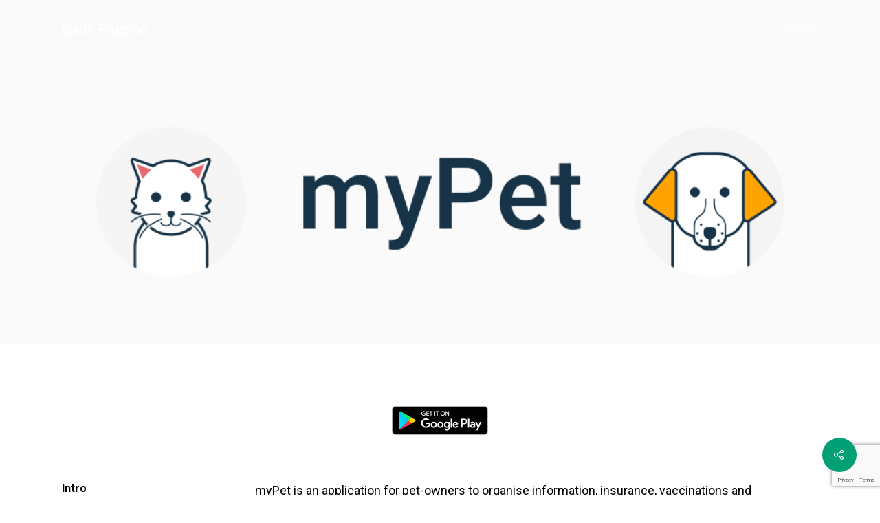

--- FILE ---
content_type: text/html; charset=utf-8
request_url: https://www.google.com/recaptcha/api2/anchor?ar=1&k=6LdI38gUAAAAAI9jyNREosfAU7_kqgf4IwXvP1sj&co=aHR0cHM6Ly9jYWxsZWRldi5jb206NDQz&hl=en&v=PoyoqOPhxBO7pBk68S4YbpHZ&size=invisible&anchor-ms=20000&execute-ms=30000&cb=9xxp90589dy1
body_size: 48783
content:
<!DOCTYPE HTML><html dir="ltr" lang="en"><head><meta http-equiv="Content-Type" content="text/html; charset=UTF-8">
<meta http-equiv="X-UA-Compatible" content="IE=edge">
<title>reCAPTCHA</title>
<style type="text/css">
/* cyrillic-ext */
@font-face {
  font-family: 'Roboto';
  font-style: normal;
  font-weight: 400;
  font-stretch: 100%;
  src: url(//fonts.gstatic.com/s/roboto/v48/KFO7CnqEu92Fr1ME7kSn66aGLdTylUAMa3GUBHMdazTgWw.woff2) format('woff2');
  unicode-range: U+0460-052F, U+1C80-1C8A, U+20B4, U+2DE0-2DFF, U+A640-A69F, U+FE2E-FE2F;
}
/* cyrillic */
@font-face {
  font-family: 'Roboto';
  font-style: normal;
  font-weight: 400;
  font-stretch: 100%;
  src: url(//fonts.gstatic.com/s/roboto/v48/KFO7CnqEu92Fr1ME7kSn66aGLdTylUAMa3iUBHMdazTgWw.woff2) format('woff2');
  unicode-range: U+0301, U+0400-045F, U+0490-0491, U+04B0-04B1, U+2116;
}
/* greek-ext */
@font-face {
  font-family: 'Roboto';
  font-style: normal;
  font-weight: 400;
  font-stretch: 100%;
  src: url(//fonts.gstatic.com/s/roboto/v48/KFO7CnqEu92Fr1ME7kSn66aGLdTylUAMa3CUBHMdazTgWw.woff2) format('woff2');
  unicode-range: U+1F00-1FFF;
}
/* greek */
@font-face {
  font-family: 'Roboto';
  font-style: normal;
  font-weight: 400;
  font-stretch: 100%;
  src: url(//fonts.gstatic.com/s/roboto/v48/KFO7CnqEu92Fr1ME7kSn66aGLdTylUAMa3-UBHMdazTgWw.woff2) format('woff2');
  unicode-range: U+0370-0377, U+037A-037F, U+0384-038A, U+038C, U+038E-03A1, U+03A3-03FF;
}
/* math */
@font-face {
  font-family: 'Roboto';
  font-style: normal;
  font-weight: 400;
  font-stretch: 100%;
  src: url(//fonts.gstatic.com/s/roboto/v48/KFO7CnqEu92Fr1ME7kSn66aGLdTylUAMawCUBHMdazTgWw.woff2) format('woff2');
  unicode-range: U+0302-0303, U+0305, U+0307-0308, U+0310, U+0312, U+0315, U+031A, U+0326-0327, U+032C, U+032F-0330, U+0332-0333, U+0338, U+033A, U+0346, U+034D, U+0391-03A1, U+03A3-03A9, U+03B1-03C9, U+03D1, U+03D5-03D6, U+03F0-03F1, U+03F4-03F5, U+2016-2017, U+2034-2038, U+203C, U+2040, U+2043, U+2047, U+2050, U+2057, U+205F, U+2070-2071, U+2074-208E, U+2090-209C, U+20D0-20DC, U+20E1, U+20E5-20EF, U+2100-2112, U+2114-2115, U+2117-2121, U+2123-214F, U+2190, U+2192, U+2194-21AE, U+21B0-21E5, U+21F1-21F2, U+21F4-2211, U+2213-2214, U+2216-22FF, U+2308-230B, U+2310, U+2319, U+231C-2321, U+2336-237A, U+237C, U+2395, U+239B-23B7, U+23D0, U+23DC-23E1, U+2474-2475, U+25AF, U+25B3, U+25B7, U+25BD, U+25C1, U+25CA, U+25CC, U+25FB, U+266D-266F, U+27C0-27FF, U+2900-2AFF, U+2B0E-2B11, U+2B30-2B4C, U+2BFE, U+3030, U+FF5B, U+FF5D, U+1D400-1D7FF, U+1EE00-1EEFF;
}
/* symbols */
@font-face {
  font-family: 'Roboto';
  font-style: normal;
  font-weight: 400;
  font-stretch: 100%;
  src: url(//fonts.gstatic.com/s/roboto/v48/KFO7CnqEu92Fr1ME7kSn66aGLdTylUAMaxKUBHMdazTgWw.woff2) format('woff2');
  unicode-range: U+0001-000C, U+000E-001F, U+007F-009F, U+20DD-20E0, U+20E2-20E4, U+2150-218F, U+2190, U+2192, U+2194-2199, U+21AF, U+21E6-21F0, U+21F3, U+2218-2219, U+2299, U+22C4-22C6, U+2300-243F, U+2440-244A, U+2460-24FF, U+25A0-27BF, U+2800-28FF, U+2921-2922, U+2981, U+29BF, U+29EB, U+2B00-2BFF, U+4DC0-4DFF, U+FFF9-FFFB, U+10140-1018E, U+10190-1019C, U+101A0, U+101D0-101FD, U+102E0-102FB, U+10E60-10E7E, U+1D2C0-1D2D3, U+1D2E0-1D37F, U+1F000-1F0FF, U+1F100-1F1AD, U+1F1E6-1F1FF, U+1F30D-1F30F, U+1F315, U+1F31C, U+1F31E, U+1F320-1F32C, U+1F336, U+1F378, U+1F37D, U+1F382, U+1F393-1F39F, U+1F3A7-1F3A8, U+1F3AC-1F3AF, U+1F3C2, U+1F3C4-1F3C6, U+1F3CA-1F3CE, U+1F3D4-1F3E0, U+1F3ED, U+1F3F1-1F3F3, U+1F3F5-1F3F7, U+1F408, U+1F415, U+1F41F, U+1F426, U+1F43F, U+1F441-1F442, U+1F444, U+1F446-1F449, U+1F44C-1F44E, U+1F453, U+1F46A, U+1F47D, U+1F4A3, U+1F4B0, U+1F4B3, U+1F4B9, U+1F4BB, U+1F4BF, U+1F4C8-1F4CB, U+1F4D6, U+1F4DA, U+1F4DF, U+1F4E3-1F4E6, U+1F4EA-1F4ED, U+1F4F7, U+1F4F9-1F4FB, U+1F4FD-1F4FE, U+1F503, U+1F507-1F50B, U+1F50D, U+1F512-1F513, U+1F53E-1F54A, U+1F54F-1F5FA, U+1F610, U+1F650-1F67F, U+1F687, U+1F68D, U+1F691, U+1F694, U+1F698, U+1F6AD, U+1F6B2, U+1F6B9-1F6BA, U+1F6BC, U+1F6C6-1F6CF, U+1F6D3-1F6D7, U+1F6E0-1F6EA, U+1F6F0-1F6F3, U+1F6F7-1F6FC, U+1F700-1F7FF, U+1F800-1F80B, U+1F810-1F847, U+1F850-1F859, U+1F860-1F887, U+1F890-1F8AD, U+1F8B0-1F8BB, U+1F8C0-1F8C1, U+1F900-1F90B, U+1F93B, U+1F946, U+1F984, U+1F996, U+1F9E9, U+1FA00-1FA6F, U+1FA70-1FA7C, U+1FA80-1FA89, U+1FA8F-1FAC6, U+1FACE-1FADC, U+1FADF-1FAE9, U+1FAF0-1FAF8, U+1FB00-1FBFF;
}
/* vietnamese */
@font-face {
  font-family: 'Roboto';
  font-style: normal;
  font-weight: 400;
  font-stretch: 100%;
  src: url(//fonts.gstatic.com/s/roboto/v48/KFO7CnqEu92Fr1ME7kSn66aGLdTylUAMa3OUBHMdazTgWw.woff2) format('woff2');
  unicode-range: U+0102-0103, U+0110-0111, U+0128-0129, U+0168-0169, U+01A0-01A1, U+01AF-01B0, U+0300-0301, U+0303-0304, U+0308-0309, U+0323, U+0329, U+1EA0-1EF9, U+20AB;
}
/* latin-ext */
@font-face {
  font-family: 'Roboto';
  font-style: normal;
  font-weight: 400;
  font-stretch: 100%;
  src: url(//fonts.gstatic.com/s/roboto/v48/KFO7CnqEu92Fr1ME7kSn66aGLdTylUAMa3KUBHMdazTgWw.woff2) format('woff2');
  unicode-range: U+0100-02BA, U+02BD-02C5, U+02C7-02CC, U+02CE-02D7, U+02DD-02FF, U+0304, U+0308, U+0329, U+1D00-1DBF, U+1E00-1E9F, U+1EF2-1EFF, U+2020, U+20A0-20AB, U+20AD-20C0, U+2113, U+2C60-2C7F, U+A720-A7FF;
}
/* latin */
@font-face {
  font-family: 'Roboto';
  font-style: normal;
  font-weight: 400;
  font-stretch: 100%;
  src: url(//fonts.gstatic.com/s/roboto/v48/KFO7CnqEu92Fr1ME7kSn66aGLdTylUAMa3yUBHMdazQ.woff2) format('woff2');
  unicode-range: U+0000-00FF, U+0131, U+0152-0153, U+02BB-02BC, U+02C6, U+02DA, U+02DC, U+0304, U+0308, U+0329, U+2000-206F, U+20AC, U+2122, U+2191, U+2193, U+2212, U+2215, U+FEFF, U+FFFD;
}
/* cyrillic-ext */
@font-face {
  font-family: 'Roboto';
  font-style: normal;
  font-weight: 500;
  font-stretch: 100%;
  src: url(//fonts.gstatic.com/s/roboto/v48/KFO7CnqEu92Fr1ME7kSn66aGLdTylUAMa3GUBHMdazTgWw.woff2) format('woff2');
  unicode-range: U+0460-052F, U+1C80-1C8A, U+20B4, U+2DE0-2DFF, U+A640-A69F, U+FE2E-FE2F;
}
/* cyrillic */
@font-face {
  font-family: 'Roboto';
  font-style: normal;
  font-weight: 500;
  font-stretch: 100%;
  src: url(//fonts.gstatic.com/s/roboto/v48/KFO7CnqEu92Fr1ME7kSn66aGLdTylUAMa3iUBHMdazTgWw.woff2) format('woff2');
  unicode-range: U+0301, U+0400-045F, U+0490-0491, U+04B0-04B1, U+2116;
}
/* greek-ext */
@font-face {
  font-family: 'Roboto';
  font-style: normal;
  font-weight: 500;
  font-stretch: 100%;
  src: url(//fonts.gstatic.com/s/roboto/v48/KFO7CnqEu92Fr1ME7kSn66aGLdTylUAMa3CUBHMdazTgWw.woff2) format('woff2');
  unicode-range: U+1F00-1FFF;
}
/* greek */
@font-face {
  font-family: 'Roboto';
  font-style: normal;
  font-weight: 500;
  font-stretch: 100%;
  src: url(//fonts.gstatic.com/s/roboto/v48/KFO7CnqEu92Fr1ME7kSn66aGLdTylUAMa3-UBHMdazTgWw.woff2) format('woff2');
  unicode-range: U+0370-0377, U+037A-037F, U+0384-038A, U+038C, U+038E-03A1, U+03A3-03FF;
}
/* math */
@font-face {
  font-family: 'Roboto';
  font-style: normal;
  font-weight: 500;
  font-stretch: 100%;
  src: url(//fonts.gstatic.com/s/roboto/v48/KFO7CnqEu92Fr1ME7kSn66aGLdTylUAMawCUBHMdazTgWw.woff2) format('woff2');
  unicode-range: U+0302-0303, U+0305, U+0307-0308, U+0310, U+0312, U+0315, U+031A, U+0326-0327, U+032C, U+032F-0330, U+0332-0333, U+0338, U+033A, U+0346, U+034D, U+0391-03A1, U+03A3-03A9, U+03B1-03C9, U+03D1, U+03D5-03D6, U+03F0-03F1, U+03F4-03F5, U+2016-2017, U+2034-2038, U+203C, U+2040, U+2043, U+2047, U+2050, U+2057, U+205F, U+2070-2071, U+2074-208E, U+2090-209C, U+20D0-20DC, U+20E1, U+20E5-20EF, U+2100-2112, U+2114-2115, U+2117-2121, U+2123-214F, U+2190, U+2192, U+2194-21AE, U+21B0-21E5, U+21F1-21F2, U+21F4-2211, U+2213-2214, U+2216-22FF, U+2308-230B, U+2310, U+2319, U+231C-2321, U+2336-237A, U+237C, U+2395, U+239B-23B7, U+23D0, U+23DC-23E1, U+2474-2475, U+25AF, U+25B3, U+25B7, U+25BD, U+25C1, U+25CA, U+25CC, U+25FB, U+266D-266F, U+27C0-27FF, U+2900-2AFF, U+2B0E-2B11, U+2B30-2B4C, U+2BFE, U+3030, U+FF5B, U+FF5D, U+1D400-1D7FF, U+1EE00-1EEFF;
}
/* symbols */
@font-face {
  font-family: 'Roboto';
  font-style: normal;
  font-weight: 500;
  font-stretch: 100%;
  src: url(//fonts.gstatic.com/s/roboto/v48/KFO7CnqEu92Fr1ME7kSn66aGLdTylUAMaxKUBHMdazTgWw.woff2) format('woff2');
  unicode-range: U+0001-000C, U+000E-001F, U+007F-009F, U+20DD-20E0, U+20E2-20E4, U+2150-218F, U+2190, U+2192, U+2194-2199, U+21AF, U+21E6-21F0, U+21F3, U+2218-2219, U+2299, U+22C4-22C6, U+2300-243F, U+2440-244A, U+2460-24FF, U+25A0-27BF, U+2800-28FF, U+2921-2922, U+2981, U+29BF, U+29EB, U+2B00-2BFF, U+4DC0-4DFF, U+FFF9-FFFB, U+10140-1018E, U+10190-1019C, U+101A0, U+101D0-101FD, U+102E0-102FB, U+10E60-10E7E, U+1D2C0-1D2D3, U+1D2E0-1D37F, U+1F000-1F0FF, U+1F100-1F1AD, U+1F1E6-1F1FF, U+1F30D-1F30F, U+1F315, U+1F31C, U+1F31E, U+1F320-1F32C, U+1F336, U+1F378, U+1F37D, U+1F382, U+1F393-1F39F, U+1F3A7-1F3A8, U+1F3AC-1F3AF, U+1F3C2, U+1F3C4-1F3C6, U+1F3CA-1F3CE, U+1F3D4-1F3E0, U+1F3ED, U+1F3F1-1F3F3, U+1F3F5-1F3F7, U+1F408, U+1F415, U+1F41F, U+1F426, U+1F43F, U+1F441-1F442, U+1F444, U+1F446-1F449, U+1F44C-1F44E, U+1F453, U+1F46A, U+1F47D, U+1F4A3, U+1F4B0, U+1F4B3, U+1F4B9, U+1F4BB, U+1F4BF, U+1F4C8-1F4CB, U+1F4D6, U+1F4DA, U+1F4DF, U+1F4E3-1F4E6, U+1F4EA-1F4ED, U+1F4F7, U+1F4F9-1F4FB, U+1F4FD-1F4FE, U+1F503, U+1F507-1F50B, U+1F50D, U+1F512-1F513, U+1F53E-1F54A, U+1F54F-1F5FA, U+1F610, U+1F650-1F67F, U+1F687, U+1F68D, U+1F691, U+1F694, U+1F698, U+1F6AD, U+1F6B2, U+1F6B9-1F6BA, U+1F6BC, U+1F6C6-1F6CF, U+1F6D3-1F6D7, U+1F6E0-1F6EA, U+1F6F0-1F6F3, U+1F6F7-1F6FC, U+1F700-1F7FF, U+1F800-1F80B, U+1F810-1F847, U+1F850-1F859, U+1F860-1F887, U+1F890-1F8AD, U+1F8B0-1F8BB, U+1F8C0-1F8C1, U+1F900-1F90B, U+1F93B, U+1F946, U+1F984, U+1F996, U+1F9E9, U+1FA00-1FA6F, U+1FA70-1FA7C, U+1FA80-1FA89, U+1FA8F-1FAC6, U+1FACE-1FADC, U+1FADF-1FAE9, U+1FAF0-1FAF8, U+1FB00-1FBFF;
}
/* vietnamese */
@font-face {
  font-family: 'Roboto';
  font-style: normal;
  font-weight: 500;
  font-stretch: 100%;
  src: url(//fonts.gstatic.com/s/roboto/v48/KFO7CnqEu92Fr1ME7kSn66aGLdTylUAMa3OUBHMdazTgWw.woff2) format('woff2');
  unicode-range: U+0102-0103, U+0110-0111, U+0128-0129, U+0168-0169, U+01A0-01A1, U+01AF-01B0, U+0300-0301, U+0303-0304, U+0308-0309, U+0323, U+0329, U+1EA0-1EF9, U+20AB;
}
/* latin-ext */
@font-face {
  font-family: 'Roboto';
  font-style: normal;
  font-weight: 500;
  font-stretch: 100%;
  src: url(//fonts.gstatic.com/s/roboto/v48/KFO7CnqEu92Fr1ME7kSn66aGLdTylUAMa3KUBHMdazTgWw.woff2) format('woff2');
  unicode-range: U+0100-02BA, U+02BD-02C5, U+02C7-02CC, U+02CE-02D7, U+02DD-02FF, U+0304, U+0308, U+0329, U+1D00-1DBF, U+1E00-1E9F, U+1EF2-1EFF, U+2020, U+20A0-20AB, U+20AD-20C0, U+2113, U+2C60-2C7F, U+A720-A7FF;
}
/* latin */
@font-face {
  font-family: 'Roboto';
  font-style: normal;
  font-weight: 500;
  font-stretch: 100%;
  src: url(//fonts.gstatic.com/s/roboto/v48/KFO7CnqEu92Fr1ME7kSn66aGLdTylUAMa3yUBHMdazQ.woff2) format('woff2');
  unicode-range: U+0000-00FF, U+0131, U+0152-0153, U+02BB-02BC, U+02C6, U+02DA, U+02DC, U+0304, U+0308, U+0329, U+2000-206F, U+20AC, U+2122, U+2191, U+2193, U+2212, U+2215, U+FEFF, U+FFFD;
}
/* cyrillic-ext */
@font-face {
  font-family: 'Roboto';
  font-style: normal;
  font-weight: 900;
  font-stretch: 100%;
  src: url(//fonts.gstatic.com/s/roboto/v48/KFO7CnqEu92Fr1ME7kSn66aGLdTylUAMa3GUBHMdazTgWw.woff2) format('woff2');
  unicode-range: U+0460-052F, U+1C80-1C8A, U+20B4, U+2DE0-2DFF, U+A640-A69F, U+FE2E-FE2F;
}
/* cyrillic */
@font-face {
  font-family: 'Roboto';
  font-style: normal;
  font-weight: 900;
  font-stretch: 100%;
  src: url(//fonts.gstatic.com/s/roboto/v48/KFO7CnqEu92Fr1ME7kSn66aGLdTylUAMa3iUBHMdazTgWw.woff2) format('woff2');
  unicode-range: U+0301, U+0400-045F, U+0490-0491, U+04B0-04B1, U+2116;
}
/* greek-ext */
@font-face {
  font-family: 'Roboto';
  font-style: normal;
  font-weight: 900;
  font-stretch: 100%;
  src: url(//fonts.gstatic.com/s/roboto/v48/KFO7CnqEu92Fr1ME7kSn66aGLdTylUAMa3CUBHMdazTgWw.woff2) format('woff2');
  unicode-range: U+1F00-1FFF;
}
/* greek */
@font-face {
  font-family: 'Roboto';
  font-style: normal;
  font-weight: 900;
  font-stretch: 100%;
  src: url(//fonts.gstatic.com/s/roboto/v48/KFO7CnqEu92Fr1ME7kSn66aGLdTylUAMa3-UBHMdazTgWw.woff2) format('woff2');
  unicode-range: U+0370-0377, U+037A-037F, U+0384-038A, U+038C, U+038E-03A1, U+03A3-03FF;
}
/* math */
@font-face {
  font-family: 'Roboto';
  font-style: normal;
  font-weight: 900;
  font-stretch: 100%;
  src: url(//fonts.gstatic.com/s/roboto/v48/KFO7CnqEu92Fr1ME7kSn66aGLdTylUAMawCUBHMdazTgWw.woff2) format('woff2');
  unicode-range: U+0302-0303, U+0305, U+0307-0308, U+0310, U+0312, U+0315, U+031A, U+0326-0327, U+032C, U+032F-0330, U+0332-0333, U+0338, U+033A, U+0346, U+034D, U+0391-03A1, U+03A3-03A9, U+03B1-03C9, U+03D1, U+03D5-03D6, U+03F0-03F1, U+03F4-03F5, U+2016-2017, U+2034-2038, U+203C, U+2040, U+2043, U+2047, U+2050, U+2057, U+205F, U+2070-2071, U+2074-208E, U+2090-209C, U+20D0-20DC, U+20E1, U+20E5-20EF, U+2100-2112, U+2114-2115, U+2117-2121, U+2123-214F, U+2190, U+2192, U+2194-21AE, U+21B0-21E5, U+21F1-21F2, U+21F4-2211, U+2213-2214, U+2216-22FF, U+2308-230B, U+2310, U+2319, U+231C-2321, U+2336-237A, U+237C, U+2395, U+239B-23B7, U+23D0, U+23DC-23E1, U+2474-2475, U+25AF, U+25B3, U+25B7, U+25BD, U+25C1, U+25CA, U+25CC, U+25FB, U+266D-266F, U+27C0-27FF, U+2900-2AFF, U+2B0E-2B11, U+2B30-2B4C, U+2BFE, U+3030, U+FF5B, U+FF5D, U+1D400-1D7FF, U+1EE00-1EEFF;
}
/* symbols */
@font-face {
  font-family: 'Roboto';
  font-style: normal;
  font-weight: 900;
  font-stretch: 100%;
  src: url(//fonts.gstatic.com/s/roboto/v48/KFO7CnqEu92Fr1ME7kSn66aGLdTylUAMaxKUBHMdazTgWw.woff2) format('woff2');
  unicode-range: U+0001-000C, U+000E-001F, U+007F-009F, U+20DD-20E0, U+20E2-20E4, U+2150-218F, U+2190, U+2192, U+2194-2199, U+21AF, U+21E6-21F0, U+21F3, U+2218-2219, U+2299, U+22C4-22C6, U+2300-243F, U+2440-244A, U+2460-24FF, U+25A0-27BF, U+2800-28FF, U+2921-2922, U+2981, U+29BF, U+29EB, U+2B00-2BFF, U+4DC0-4DFF, U+FFF9-FFFB, U+10140-1018E, U+10190-1019C, U+101A0, U+101D0-101FD, U+102E0-102FB, U+10E60-10E7E, U+1D2C0-1D2D3, U+1D2E0-1D37F, U+1F000-1F0FF, U+1F100-1F1AD, U+1F1E6-1F1FF, U+1F30D-1F30F, U+1F315, U+1F31C, U+1F31E, U+1F320-1F32C, U+1F336, U+1F378, U+1F37D, U+1F382, U+1F393-1F39F, U+1F3A7-1F3A8, U+1F3AC-1F3AF, U+1F3C2, U+1F3C4-1F3C6, U+1F3CA-1F3CE, U+1F3D4-1F3E0, U+1F3ED, U+1F3F1-1F3F3, U+1F3F5-1F3F7, U+1F408, U+1F415, U+1F41F, U+1F426, U+1F43F, U+1F441-1F442, U+1F444, U+1F446-1F449, U+1F44C-1F44E, U+1F453, U+1F46A, U+1F47D, U+1F4A3, U+1F4B0, U+1F4B3, U+1F4B9, U+1F4BB, U+1F4BF, U+1F4C8-1F4CB, U+1F4D6, U+1F4DA, U+1F4DF, U+1F4E3-1F4E6, U+1F4EA-1F4ED, U+1F4F7, U+1F4F9-1F4FB, U+1F4FD-1F4FE, U+1F503, U+1F507-1F50B, U+1F50D, U+1F512-1F513, U+1F53E-1F54A, U+1F54F-1F5FA, U+1F610, U+1F650-1F67F, U+1F687, U+1F68D, U+1F691, U+1F694, U+1F698, U+1F6AD, U+1F6B2, U+1F6B9-1F6BA, U+1F6BC, U+1F6C6-1F6CF, U+1F6D3-1F6D7, U+1F6E0-1F6EA, U+1F6F0-1F6F3, U+1F6F7-1F6FC, U+1F700-1F7FF, U+1F800-1F80B, U+1F810-1F847, U+1F850-1F859, U+1F860-1F887, U+1F890-1F8AD, U+1F8B0-1F8BB, U+1F8C0-1F8C1, U+1F900-1F90B, U+1F93B, U+1F946, U+1F984, U+1F996, U+1F9E9, U+1FA00-1FA6F, U+1FA70-1FA7C, U+1FA80-1FA89, U+1FA8F-1FAC6, U+1FACE-1FADC, U+1FADF-1FAE9, U+1FAF0-1FAF8, U+1FB00-1FBFF;
}
/* vietnamese */
@font-face {
  font-family: 'Roboto';
  font-style: normal;
  font-weight: 900;
  font-stretch: 100%;
  src: url(//fonts.gstatic.com/s/roboto/v48/KFO7CnqEu92Fr1ME7kSn66aGLdTylUAMa3OUBHMdazTgWw.woff2) format('woff2');
  unicode-range: U+0102-0103, U+0110-0111, U+0128-0129, U+0168-0169, U+01A0-01A1, U+01AF-01B0, U+0300-0301, U+0303-0304, U+0308-0309, U+0323, U+0329, U+1EA0-1EF9, U+20AB;
}
/* latin-ext */
@font-face {
  font-family: 'Roboto';
  font-style: normal;
  font-weight: 900;
  font-stretch: 100%;
  src: url(//fonts.gstatic.com/s/roboto/v48/KFO7CnqEu92Fr1ME7kSn66aGLdTylUAMa3KUBHMdazTgWw.woff2) format('woff2');
  unicode-range: U+0100-02BA, U+02BD-02C5, U+02C7-02CC, U+02CE-02D7, U+02DD-02FF, U+0304, U+0308, U+0329, U+1D00-1DBF, U+1E00-1E9F, U+1EF2-1EFF, U+2020, U+20A0-20AB, U+20AD-20C0, U+2113, U+2C60-2C7F, U+A720-A7FF;
}
/* latin */
@font-face {
  font-family: 'Roboto';
  font-style: normal;
  font-weight: 900;
  font-stretch: 100%;
  src: url(//fonts.gstatic.com/s/roboto/v48/KFO7CnqEu92Fr1ME7kSn66aGLdTylUAMa3yUBHMdazQ.woff2) format('woff2');
  unicode-range: U+0000-00FF, U+0131, U+0152-0153, U+02BB-02BC, U+02C6, U+02DA, U+02DC, U+0304, U+0308, U+0329, U+2000-206F, U+20AC, U+2122, U+2191, U+2193, U+2212, U+2215, U+FEFF, U+FFFD;
}

</style>
<link rel="stylesheet" type="text/css" href="https://www.gstatic.com/recaptcha/releases/PoyoqOPhxBO7pBk68S4YbpHZ/styles__ltr.css">
<script nonce="uIXbl9QNwX5Od6UEisCsJg" type="text/javascript">window['__recaptcha_api'] = 'https://www.google.com/recaptcha/api2/';</script>
<script type="text/javascript" src="https://www.gstatic.com/recaptcha/releases/PoyoqOPhxBO7pBk68S4YbpHZ/recaptcha__en.js" nonce="uIXbl9QNwX5Od6UEisCsJg">
      
    </script></head>
<body><div id="rc-anchor-alert" class="rc-anchor-alert"></div>
<input type="hidden" id="recaptcha-token" value="[base64]">
<script type="text/javascript" nonce="uIXbl9QNwX5Od6UEisCsJg">
      recaptcha.anchor.Main.init("[\x22ainput\x22,[\x22bgdata\x22,\x22\x22,\[base64]/[base64]/[base64]/[base64]/[base64]/[base64]/KGcoTywyNTMsTy5PKSxVRyhPLEMpKTpnKE8sMjUzLEMpLE8pKSxsKSksTykpfSxieT1mdW5jdGlvbihDLE8sdSxsKXtmb3IobD0odT1SKEMpLDApO08+MDtPLS0pbD1sPDw4fFooQyk7ZyhDLHUsbCl9LFVHPWZ1bmN0aW9uKEMsTyl7Qy5pLmxlbmd0aD4xMDQ/[base64]/[base64]/[base64]/[base64]/[base64]/[base64]/[base64]\\u003d\x22,\[base64]\\u003d\x22,\[base64]/CscOYw44vUMKPwqHDn8K2JsOhwoTDmcO5wozCnTrChHxUSHXDlsK6BWZIwqDDrcKfwqFZw6jDq8O0wrTCh3t0TGsawrUkwpbCpic4w4Y1w7MWw7jDtsOOQsKIUMOnwozCusKrwrrCvXJGw5zCkMOdZCgcOcKKHCTDtQ/[base64]/Dth4IK1LDvEwXw5Miw4XCv3zCiUrCucKgwpDCrxo6worCscKSwpUhSsOVwrNQP37Dnl8uf8K5w64Fw7TCvMOlwqrDmMOoOCbDisKXwr3CpjPDjMK/NsK+w6zCisKOwqfCkw4VBsK+cHxXw5pAwr59wqYgw7p6w6XDgE4sIcOmwqJXw6JCJWENwo/DqCTDo8K/[base64]/Cs8KsLsKdwop9wrHCtMK0cMOwSCwQwrw8YMKCwoTCmR7CoMOyccOGcmrDp3dWEMOUwpM4w5fDh8OKI35cJXJvwqR2wpA8D8K9w78NwpXDhEtzwpnCnm5OwpHCjihgV8Otw5/DlcKzw6/DsCBNC3LCrcOYXgx9YsK3KyTCi3vCg8OianTCkS4BKWPDuSTCmsO8woTDg8ONCFLCjiguwp7DpSsUwqzCoMKrwoxdwrzDsB9sRxrDk8O4w7d7NcOBwrLDjnbCv8KFdz7ClGZQwovCrcK9wogJwroyGsK3M01pTcKCwoEHTMOWSsOhwo/CicOFw7fDkDVOFMKhYcKObhnCgjhWwpwXwoIuaMOKwpbCni7CuWRbZcKUFcKFwqQ/TkM3OQ1xfsKbwofCoQnDt8KXwrnCnjA1DAUKbUZXw4ALw6/DrVEvwo/Djy7ChHPDosOvXcOyP8KNwqBHcj/[base64]/CuyZqJ2nDsX7ChsKQw7LDm1sXwppbw7U5wrUgY8KgT8O/[base64]/DqQjCn8OZw5rCn8O6J8K/wpASwqTDmMORLHzClMOzVMK6RjACCsOdLjPDsAMSw5bCvnPDsiHDqzjDmmPCrRU+wqvCvxzDusOhEwU9EMOIwrBlw7ALw5HDrjIfw41NBMKNeRrCmsK+O8OXRkvClB3DjiM5MzYmKcOEGcOkw5gyw5F1IcOJwqDDjVUHMH7DrcKawqR/GsOgMlLDkMOvwrjCu8KCwpVHwqVAaVJvM3PClynCl2bDo1fChsKDc8OVb8OUMC/Dj8O1WQ7DlFZGdmXDk8K/[base64]/CmHNQwrEdBgIvwpTDl8Oiw47CrsOAw7ssw7DCqx9NwrfDusOUw43DicO7aQ95GsOOYQPDhsKVf8OLOzPCvgw/w6PCmcO6w57DkMKBw6gtIcKdJgXCucKvw700wrbDlRvCpcKcW8OlLcKeVcK2dRhyw44SLcO/AVfDuMOReDDCkGPDlj4udcOdw7gRwoVUwoJUwoplwohow4RzIFQgwodfw65pZ37DrcKiL8KDbcKgHcKyV8O4aznDkBIQw6pLVwfCl8OPAl0sGcKkdw7DtcOMNMOVw6jDkMKLflfClMKiARLCi8K7w4XCqsOTwoIIRsK1wq5rHAbCjCvCtV/CksOFX8KqJsOJeWhewqvDjVJowozCrnB2WMODw5QLPnsmwqDDscOqJcKeLBFOU1rDj8KQw7RXw4HDjk7CsFjClC/[base64]/CsMK4eDnDmiV8BG3CmHhOGWkuU8OjwrYuScKwWcK1WsOEw5wga8KTwrk8GMKncsKdUVksw5fDtMOkM8O9ajlCcMOUS8KowonChz1ZUQhmwpJWwo3CocOlw6sdJMKZP8Onw7xqw4XCqsKIwrFGRsOvX8O6B3PCgsKqw4QZw74gFWV/e8K8wp8iw7tvwrFQbMKrwpl1woBJD8KqKcODw5FDwpzCpGzDkMKOw7XCscKxCggvKsO1Sw3Cm8KMwoxXwr7ChMOjHsKAwoDCl8Ohw7o+VMKnwpU5GDvCigceTcOgw7rDjcO6wog/GV3CvzzDscOMAkjCnG0pTMKPEjrDo8OGC8KBL8ObwpAaYsOew5zCo8O1wrrDpy8FDDjDrRkxw45jw7wpRsKhwpvCi8Kgw7wYw6TDqyBHw6rCvsK6wpDDjlhWw5cEwocLRcKuw4rCvDjCklzCh8OZf8K/w6rDlsKLB8OUwobCh8OMwr8/wqVOUHzDqsKCFARrwo7ClcOqwpTDqcKiwrdUwqzDmsO9wpkIw6XDqMKxwrnCocONLjoEbw3DoMKhAcKwZCjDjiMMMH/ChzpywpnCnCXCjsOuwroPwqY9WmJnWcKfw6ZyMh9cw7fCvhokwo3DsMOxJWZ7wrg4wo7DocO8BMOKw5PDuFkBw4vDpsOxLUnCrMK9wrXCsjxbeE5kw6UuUsKOS3zCoCbDisO9HcObLcK/wq7Dmw/DrsOzYsORw47Dh8KEMMKYwqZPw7TDpzNzSsK2woN1NgjCh0fDgMOfw7bDg8Ohw6diwr/CnF97M8OFw791wqNgw7FuwqvCr8KALcKVwprDq8KTemQyEAfDvEpQJMKPwqUsUmAHYWrDgXXDmsKtw7QJCcK/[base64]/CphUGw6jCt8KgYsKtw4Fww57DjMOdPnlCVMOXw4fCl8O7Viwef8OqwqlfwpTDtXjCqsK4wq17c8K3bsOYN8KTwq7DuMOZfnJ2w6QVw7QdwrHCk0/[base64]/[base64]/wpXDssOObcOowqPCicOgGMKLwrXDhMOzaMOfwrxsFsKIwrXCjMOkfcOfCsO0AD7DqXkWw5Nxw6/CscKjGcKIw6HDpFZcwrzCkcK3wotoODbCh8OxKcK3wqbCvlrCsAAMwpkHwoo7w7pDCxrCsnsmwoTCicKyc8K6MmzCn8Kywosdw67DhwREwrReGjHCpH/CsCZ5wrkzwplSw6IASlLCmcKkw60WQjx6TFg4Q0ZnQsKSYDogw7Z+w5nDusO7wrZIPksBw4Eje31zwr/DpsK1BUrCvgwmIsKyVWtOVMOtw6/DqsOEwo4oEcKHXGYYGMKsdMOvw54hFMKrESLCr8Klwp7DjMOsG8OyUWrDp8O4w6bCvRXDs8Kfw7FZw6YSwpzDnMKnwpokFC9TYMKvw6l+w4/DkCsvwrIEbMO5w5gawrJyEMOkdMODw77DpsK5M8KpwrIvwqHDo8KZJEoRE8KccyPDlcO+w5p9w6Jbw4pDw6/CscKkYMK3w4PDpMKqwo0yMH3ClMKgwpHCjsONAnNNwqrDo8OnD27CmsO9w5fCvMO/wrDCs8OKw61Pw7bCj8KIOsOaQ8KYR1DDsVvCmMKFGi/[base64]/DjSvCqsKSAW7CvH7CvcOGw48uLWQpwqd5woMew5vCl8KKwp3CvsKxIMKVJ1ZHw7QwwrBGwq0Iw7/DnMOTShHCuMKuRVzCiRDDjxnDhMO5wp7ChsOaTcKCQ8OEw6EzYcKSAcKjw44sdlXDrH/CgsOAw53DmV5GOMKywpsDTX82Sjw0wqzCrlbCoUILM1jDsE/CisKywo/DucKZw4bCrURKwovDhnnDgcOhw7jDjn5ew6lsNsOLw4TCq08twoPDgMKYw4Zvwr/DqG3Du1vDkn7CksOSwo/DviLDr8KKZMOwdybDr8OsbsK0FT8Ia8K5XcO2w5rDjcOrbsKCwrTCkcKTX8Odw694w4LDi8K3w5BoDHvClcO7w4hVa8ODYCjDvMO4EADCizQra8OSOmfCsz4wAMOcOcO5bMKLfV0yUgoAwrrDo0A/[base64]/DpQAsw78Owo5qw7NgbyjDtMOGwqEswq5qABgnw5ghHMOJw4/DkBlYHcORdcKCL8Opw4PDq8KqDMKGFMOww63Cgy3CqXzDpT/CtMK8wp7CqMKmYGbDsFtCTsOJwq3DnFZaf1pLVHhsQ8OAwop1AAUDDnBtwoIVw6wdw6hvL8Kwwr4XUcKXw5IjwoHDqMOSIFs3YTTCqC9mw7nCksKCbjguw7wrNcKZw6nCsmjDhTspw7kuE8OkA8K1IyLDun/DlcOiwpTDgMKVYEErUXcaw64qw6YNw4fDj8O3AXbChcKow7BpNRNnw5hrw5zCvsORw6gzXcOBwonDmzLDvBRLOsOEwohlJ8KCYlbDnMKqw7dvwoPDi8OGHBjCh8OJwrA8w6sUwprCphEiS8K3MxM0dR3ChcKidTggwpnDh8KpOMOAw5/[base64]/Cq8K8cExgScOxRUzDnMOMaGvDscO3w6pKcUICJsKRH8K1NkpLEwLCg2bChClNw6DDlsK2w7BNSTjCrW5wLMOTw7zCiTrCh2jCpMObLcK0wpJAQ8O1MVoIw4dlAMKYGTdfw67DtFQ8I30cw57CvX8wwp1mw6sgSQEpTMO6wqZow59iDsKdw4QRa8KbPMKOax/[base64]/[base64]/XE9ZW8KOw6HDsXN4w48XfMK9DMOzwrLDuWPCh3PDh8OpeMK2bCfCh8OpwrvCnmlRwpVfw65GDcKFwqA9WDnCoEk+dj5LUsKrwrXCsD1QdHIpwobCk8KNa8O4wojDgG/Dt0PDt8ORwrYAGi4Cw443J8KWMcOGwo7Do1guXcKfwpxVd8ObwonDoDfDhXTCmHwiTcOrw5ESwrtAwrBdfV3CqMOEVnkjO8K0UEgEwoshN0zCoMKCwrAnacOhwoIbwovDncKQw6Q/[base64]/ChwzDvF/[base64]/CuUTCjl7DqsOiMcKDw6jDsADDmMKwbDLDqUdSw5gVGsK7w6jDksKaPsOUwrvDu8KiP3PCpGvCvgvCpXnDjD81w4IoXcO/bsKIw6EMXMOuwpjCicKuw7wVJF7DnsO0AEFhB8O/XcOPbiPCv0XCgMO5w4onBl7DgzZjwoY5MMOtbnFGwrvCocO9IsKpwqPCtTxYDcKKR3cBRcK2XzDCnsKXQlzDr8Khwq5uU8Kdw5HDm8O2BnkKQxjDh1BrVMKwaWTDjsKIw6DCqsO0EsO3w49XMsOIcsKlZkUsKgbDqiAYw6s/woLDqcObHMO3SMOTUXR/eB7CizsAwqjCl0TDtiZzWE0vw7VGYsKiw6l/[base64]/[base64]/PjpOw71mFcOSNDV1X8KHwotqIMK3Q07CslkZw79Xw4fDksObw5rDnijCu8Krb8Onw6LCqMKOY2/DnMKcwoDCmzXCnXwAw5jDrFxdw7tjOTrCvMKXwobCnkrCj2XCvMKfwoNDw4NKw6kCwpcLwp3DnBcND8OOScK1w6HCuT0vw6R6wpsTLsOkwpHDjh7CmsKBOMO6c8OIwrnDllPCqiZ9wpTClsO+w6EYwrtOw6nCqcOPQD3DnWN/NGbClmjCryDCtQ9IAE3CvsOadxRowrLDmljDqMOVWMKTNHQoWMKedMOJw57CoinDlsKGGsOHwqDClMKPw4AbF1jDv8O0w6ZRw43CmsKEO8K/[base64]/w6cFE3DDt8Orw57DgMO4YGXDjwbCksKow6rCnmotbcOvwrYIw6/CghLCt8OPw7o2wp8VKFfDiRF/YR/DpsOXccOWIsKTwq3DhDgFecOIwqJ0wrvCsUpkesO/w6hhwr3CgsO4wqgBwrlGFTRjw7w0Gg7CucKPwrczw5jCuS0cwrJAaHpZAwvCpGg5wpnDoMKec8KmKcOoSw/Co8K6w67DpsK7w7VGwqRDFArCgRfDoDtEwo3DqEUnCFPDrEFNaBN0w6bCg8Kuw7NdworCk8OKKMKGB8O6DsKROkB6wq/Dsx/CmDrDlArDs0DCisKbCsKQWm0bI05qHMOYw5Vnw6JBQcKPwoHDnUAHHRAmw7/Cnx00dh/Cly9qwpfCoURYBcKQNMOuwpvDrBEXwqMRwpLChcKEwoXDviA9wr4Iw6dPwpDCpD9cw6lGDDgUw6sBAsO0wrvDs38Jwrg3HMOZw5LDmsOHwo/Dpn9eUCUPBhfDnMKYeTnDpT86QcOgOcOqwoYqwprDusOvG0lAeMKFYcOseMOvw4U4wpvDoMOoEsKcA8OawopHcDtaw5sJwp9EeyNPNA/CtcK8S3fDkcKewrHCsxfDn8K9wpPCqUs1fkEaw5fDl8OHK0sgw6xbMCoAPDjDl1Eqwq/Cv8KpFk5gGE81w6bDvj3DnSXDkMKtwojDpV1Tw4dYwoEoa8OIwpfCgENrw6IwHm85w5YKDsK0LD/DnFkiwqo8wqHCiFBmHyt2wqxeAMO8F1ZNDsKsBsKWKEMVw7jDncKTw4p+GEvDkmXCjUnDrnV9EA3CnhDCpcKWGcOtwp4VcTARw6w6FRbCkS1XJyAoCBBvGS8EwrwNw6Zlw5RALcKmF8OIW0TCshJ2Ny7DtcOYw5vDlMKVwpEjcsKwMVzCtnfDrmV/[base64]/CksOJwozDtsK/[base64]/wqfCmATDq8KlwqXDoEUGJsKyw5rDqcKBHW0+OBzCicKbZAfDmcOXYcOrwqDCiTtiQcKZwpIlHMOEw5tZC8KvV8KDe0ciwqzDk8OWwrHCjU8Bw7REwrHCvxDDnsK5VXBBw49fw6NrHRPDvcO1aGjCtC4uwrxYw60/ZcOuSTMxw7TCrsO2FsKTw45lw7Z0bCstRjLDt1c7WcOYRxfChcKURMOACnMrPcKfK8O+w5/DrgvDt8OSw6g1w6RNDUR/[base64]/CjE17EhpYwqjDjsOeMsK2w7/DvQYiEMK9RFLCsHvCtF00w5QqC8OUccO5w7/DuhPDtlIDVsOPwr1vNMO/w7zCpMKQwotPEEkhwqTCr8OORi54Wz/CjQwabcODLsKnJ1kOw6fDvRzDv8KOWMODYcKTFcO8S8KUFcOJwrxywpx4JkTDjhofG0bDii/[base64]/DpRvCqsOqwpBFw6fCm8KqCGHDjRbCsX3DqsObwojDvzfDrkMmw6AKIsOdecOWw7nDoyfDjBzDux7Dukx2Gn0owqoEwqvCpAY8ZsOBLcOFw61pZikuw60CUFLDnyzDt8O9w6HDi8KPwogGwpR4w7ppfsO/woQCwoLDksKdw7Yrw7TDosKZdsK9V8OdBsO2Eg88wpQzw7l3G8O1wps9eAnDmcOmJcK2W1XCoMK9woHDmRPChcKUw7ZXwroXwoUQw7TClgcbccKNX0ZMAMKRw5paJBZBwr/ClgzClRlfw7vDhmvDuFLCnm9bw6cdwojDi3sEEkbDuFXCs8KPw7R/wqBjBcKMw67DmWTDscOqwoFFw6TDu8Orw6jCvnrDvsKww7QnRcOyMSbCrMOLw7dUbWNWw50FVsO5wpPCpX/DmMOJw5PCiA3Cn8O5cg7DoG7CuCTCshVoG8K6acKsPcKZXMKAw7ppTMKwE0xhwptLLsKAw5/[base64]/Ckj1tfMKGA8KNOBHDm8OiMTrCs8OnanDDi8KxT2TCjMKsehzCiivCiQHCgTfDlmzDsBEOwrvCvsODbsKxw5wfwo18w5zCjMKVDz95MSlFwr/DkMKbw5okwqvCtybCuCUzDmbCj8KdeDjDhMKKCmzDt8KHS1HDk2nDvMOyFX7CpFzDk8OgwrRaaMKLHRVbwqRGw47Ch8Osw5RwG18Gw4XDjMOdOsOhwqTCisOww6Vhw68MaBJXByTDjsK/bmnDicOZwpTCqHnCvA/[base64]/w6bDjcOkHsOMMcOtw6M8wpEzCcO1ETUmw5bChhUmw5LCkzU1wpHDgn/Cjnctwq3CncK7woQKGwPDnsKVwrona8KEQsKqw45SHsOmGBUQZl/CusKYGcOeEsOPGTVeacOBOMKgUmlFbx3DusOWwoc9bsOhHUweTjF+w67CoMKwXGHDkXTDlzfDuHjCpcK/wqFpD8ObwqHDjRHCnsOuUhHDvlADdzdMVMK8ccK8VBjDnChYw7NcOjPDg8KTw5LClsO+DzcZw7/DkxRRCQvCmcKhwpbCj8OPw5vCgsKtw5vDgsK/wrlha3PClcOKNmcEKMO6w6guw6fDnsO/w5DDjmTDqMKOwpTCk8KPwokATsKPC2LDjsOtUsKiQMOUw5TDhQ9jwqN/wrEIcsK0Jx/DlcKVw4jCslPCvMOKwozCtMKoVQwFwpHCpcK9wprDuE15w55/XcKIw4AtAsOzwq5ewrode1pFYXzDqTxVRllLw79CwqzDosKywqXDughTwr9fwqIfEkAywoDDuMOBXsONecK4d8KKUkIwwrJUw6jDh2HDsy/ClmsePcOEwpN3FMKewrJWwrrCnkfDtmNawojDj8KIwo3DkcO2EsKSw5DDssKzw6t5S8KuKwd0w7fDisORwpvCkCgrAjZ8LMK/BDnDk8KsQj3Ds8Oqw6/DssKnwpzCrsOVasOQw5PDlsOfRcKzdsKPwosALFbDv21QccKfw6HDhsKodMOFWMKnw5o+EUXCjhfDgG9FIBRTTSRvHWAKwqlFw7YEwrnCkcKcL8KZw7PDj3VEJlk9dcKWdR7Dg8Ksw4/Du8K7VHLChMOqcHPDisKDM3/[base64]/CncOcERrCrFbDnEcmVcKMeMK+wpp0woLCqsOaw77CmcO2wpgFPcKcw6pLOMK7wrLCsHzClcO4woXCsEZRw4XChUbCkRDCo8KIIj/Dliwdw43CmlFhw6PDvsKKwoXDkzvCl8KLw7oawpLCmF7Cv8KlcDN8wp/CkwXDp8K3asK9fMOrNDHCmFBpfsKpRMOlQjrDpcOZwotKJX7DlGZ0GsKAw7fDn8ODBsOhAMOgFcKSw5LCvFPDmBnDusKWWsKMwqBdwpfDvT5oLk7DjDPCnApISHdCwpjDmH7Ds8OgIxPDhsK/bsK3ecKOSmvCqcKKwrrDrcKoLzDCpDjDt0k+w4TCpsKRw7LCmMK/woRQZgPCscKSwrN3O8Ouw6LDiBHDisO9wpvDk2pfTMOwwqEMFMKAwqTCrXp7OGjDswwcwqTDg8KLw7wbR2PCnC1Qw4HCkUsbHmDDsEtpbcOUw7p9S8OYNTFow5TCqcKxwqPDgsO/w5zDmlXDiMOpwpjCvU7Dn8OTw4bCrMKew612ODjDqsKOw5LCj8OpMgsmJWLDk8OPw74AcMKuVcOlw7dXV8Ktw5lKwrTCjsOVw7TCmMK2wrnCgyzDjQbCpXzDv8O6AsOTccKxcsO/wq/[base64]/CscOJR8KHw6/CjsOnd8KcwrFTE8KdUxDCiV3CrW3CrMK+w4/CgA5Cw5ZcSMKmbMKUDsK+Q8OcGQnCnMORwqIbcQnDoT0/w6jCtCEgw5JvPyRFw5Y2w7N+w5zCpsKTSsKaXhEzw5QwS8Ksw5vDg8K8TiLCij4Jw4ILwpzDj8OdEC/Dl8OAWwXDjMK0wpLDs8OTw67CoMOeWsOKGwTDmcKtKMKVwrYUfg7Dr8Kzwp0MaMKXwrzChkQ3SMK9YcKEwrTDscK3ERDDt8KUH8Kkw7XCjgHCkAPDlMOoOCgjwojDmcO6ZyUJw6FrwrwkEsOnw7ZJKMKtw4fDoy/DmjMbBsKgw63CoXxPw7HDpHx8w4FxwrMBw7AtdUXCjiDDgmbCgMOhOMO/[base64]/[base64]/w7VIbhrDhMKoKMO3PMOEwoLDtsKKwqjDlGzCkl0eDMOcYmLDi8KHwqwWwq3CrMK/[base64]/[base64]/CiA0qTh9vUsKFL8KlwoIbwrJtOcKsEGLDr2bCssK4EU7DnE5sNcKaw5zCg1DDpMKmw4ltXD/Cj8Otwp3Dg3Mow7nDl2/DlcO9wpbCmAPDnHzDsMKvw71UOcOqMMK2w4xhahTCtUovZsOcw6opwqvDo2vDjGXDj8Oswp7DiWTCjsKiw5zDhcKkYV99IcKtwpTCjcOqanzDtn/Cu8Kxd1jCtsKjcsOBwqbDiFPDv8O1w4jCkx99woAvw5HCiMOAwp3CpXMEcjTCi17DucKAecKCIlpQZic0fMK0wq1+wpPCnFI+w6JUwpxHEktgw7Q0OVvCnGfDkw1iwq5Mw7XCpsK+SMKuDAE/w6LCsMOKQwlJwr8qw5hefxzDk8OEw5ssbcOSwqvDqTh0GcOFwrTDu2l1woBpD8KFcG3Ck37Cs8Odw4N7w5/CrMKmwqnCmcKFc1bDoMKbwrgxGMOrw5XDlCMzw4AmHyJ/wokBw7HCn8OzRAFlw45Mw5vCmMKCAMKAw5NMw60JK8KuwokowrPDjRl+BhZowrk6w7/DlsKdwrfDt09WwrRfw6jDjWfDh8OdwrYwTsONEwPDjEEMaTXDjsOGPMOrw6FcQ07CqSQLSsOnw47Co8OBw5PCkcKDwr/CgMOLLlbCnsKxcMKgwobClAEFJcKCw4LCgcKHwq/Cu1nCq8OzFjVYNsKbHsKOSH1kdsOAfF/ChsKlFRMCw6QCIX1BwoPCo8O2w4/CscOJBT0cwo8Dw6pgw4HDuw9yw4Muw6jDucOdH8Oyw7rCsnTCocOxFxsAV8KJw7HCoycrWQ7Ch1rCrBQRwrLDnsK7OQvDoDgYNMOYwpjCqEHDvcOUwrZDwoF5dU8UeCNLw67CgcOUw697ND/Dg0DCj8K2w4nCjy3Ds8OFKCDDjsKHG8KoY8KMwo/CqCHCvsKRw4vCkQfDnsOQw5jCqcOGw7RNw74YZMOvUzjCgcKawrzCjGPCsMOfw4jDvSQECMOrw7LDtSPCsn/[base64]/Dl8OqN8OiYsKRw6YWwrXCgxFqFFnCtBlUEzfDlMKYworCgMOSwp/Ch8OQworCvA5jw7nDnsK6w6XDmxd2AMOeUzcObBvDgAPDgEHCn8KOV8O7Y0UTC8Ojw5RSUsOTIsOowr4WGMKVwprDs8K0wqUldH4JVEkNwozDpw0dQMKme1jDpcOaS3TDtjDCgMK1wqt8wqTCkMK0w7YJWcKewrpbwojCsznCscKAwoJIbMOnQkHDnsOxDl5NwrdqGk/DmMKrwqvDisO8w7ZfcsKEB3gtw6NXw6lZw4jDoD81GcOYwo/DvMOxwqLDhsKlwrHCslwiw7nCncKCw79eEMOmwpJdw6rCsXDCkcKww5HCokMRwqlFwrTCvArClsKtwqZmc8OKwo3Dv8O/VznCkgNvwr/CuUh/WcKdwqQyRBrCl8K9UDrDqsOjVsKSJMODHcK1PFnCocOrwqDCqMK1w4fDuDVNw7VtwolPwppKasKgwqYJL1nCicO/[base64]/YsKNwq15TMOqQBhIwrVNw5vDvWHDhFgSEnnCim3Dhz5Iw7QzwovCkV42w6jDg8KAwo0HExrDijPDq8KqD1XDksOtwowqNsOmwrrDmz8bw5kUwqPCq8Olw7IDw5Rhck3DhTIswpB2wo7CiMKGIUnDn0UjFH/DtcOFwrkkw7TCtiXDisK0w7vCv8KpegF1woIfw7ksIsK9QMO0w7LDvcOBwpHCl8KLw5UoQB/CvyJQdzJmw70nesKhw6sIwqZmwo7Co8KzbMONW2/[base64]/DrCMAWCjCkMKowqXDg8OzwqIQFlvDtDHCrQJcZFc4woANFMObw5PDncKBw5LCksOKw5PCl8K7FcKSwrEcCsO7fzI6VxrDvcOxw4p/w5ogwoxyecOQwoDCjBRgw7x5bl9Lw6ttwrlQXcKBasKYwp7CjcOPw5gOw7jCkMOMw6nDqMKdTB/DhC/[base64]/CkH3ChQd3RjAZbEDCtS/[base64]/CksKHGWLCqFpLEWLCtcKmw5rDj8O3OMODEWUtwpkMw4bDk8Oxw6nDkXAsey50MSVFw55Pw5Y/w48Bf8KEwpdHwrMrwpDCqMKDHcKCJRxgRxzDi8Ozw5INCcKqwr0IasOswqB1K8OwJMO8ScOWLsKywr7DgQrDqMK9a3xWQ8Ocw55gwoPCrlNcbcKgwpY3NzDCryUXPjUyZT/DlcKaw4zDk3rCmsK9w6MGw5kgwoQ3N8ORwp1/w4sJwr3CjXViK8KDw502w68kwp7CiEceDVjCjMKvCyUEwo/CpcOKwovDiXrDs8K4aXg5ehAcw7lmwrTDnD3CqXdsw6NkdFjCp8KSNMOxecK1w6PDmsK5wqjDgRjDpGhKw6HDpsK7w7hpOMOxa3jCscOeDALDpy4Nw5ZuwoZzDzDChWtgw4rChsK3wocbw7AgwqvCg25DZcKwwr8MwotiwqoWMgLDm1/DnAtrw5XCpMKQw4XCin8kwp9KLkHDqU/Dg8KZfcOzw4LDvTLCvsK1wq4jwqUjwpduEw7CkVU1DcKPwpgBFXLDtsKkwrtvw7IgIsKAW8KkIyVkwoRsw5diw44Tw713w68kw7PDm8ORFcK3UsKFwr84asO5UcKCwrVxwoXCuMOQw5bDij7DscKmQQ8RacKvwprDm8OfL8KMwrLClUAlw6ETw7ZpwofDp2/DnMOJbMOFRcKwa8OwPMOqDsOew5fCgW7DnMKxw5zCuG/CkmbCoxfCslXDoMOowq9RF8KkHsKCJsKnw6pCw7sHwrkiw4R1w7pawoUSIEVHKcK8woQSw4LCizIoWAAYw7LCgGQSw7Qdw7hBwqfCs8Ogw7LCiAlfw5BMLMKlBMKlV8KgaMO/[base64]/CrjwUw4UpwoLDhcORdhcrw5tIYsKkNsOrMQdFw63Dr8O6fi92wq3ChE8ww4cYHsKmwpwewqRKw75KBsO9w6A3w6pDZhVnaMKBwqMCwp/Cj1kmZmTDpR5FwqnDjcOAw4QUwpnCiXNtDMOsQ8K/e3cyw6ABw6nDjcOyD8K5wosLw6AJJMKYw5UYHhxIOcOZH8K+w4TCtsOxMMOiH2nDiiQiASMGAzVvwr7DssKnEcOUZsO8w4DDlmvCpW3Ckl19wqlZwrXDvn1ZYhVuaMKnTQNOwonCqX/Cl8KzwrkKwrPCgsOdw6HCrMKTw7kCw53Cs0xww6zCm8Ogw4jCnsOpw6vDmzgQw4Rew7fDlcKPwr/DqEfCnsOww59cGAgfAH7DhklIYDHDrAPCsyRzb8KQwo/DlG3Di3UeOsK6w7QXCsKlOg/[base64]/[base64]/Ci8Kjw5fDmmXCml3Dq8KqTcKLaygFwpHCnsOIwqJzSV1Ww6vCuEzCqsOjZsK+wqZVdC/Dlz7ChFRAwppQIDdmw7hxw6fDvMKHM27Cs0bCjcOPfwTCijrCusORw6l4wo7Dk8OXDH3DjWUZKzjDicO2wqTDh8O+wo1eSsOCSsKVwqdMGis+XcKNwoQEw7pOE2YYKikLX8Ocw4wEUx8NEFTCi8O8BMOMwo/DkU3DjMKUah/ClzHCoHMEcMOOw4YRw7vDvMK6woJGwrtywrQxElYJLGAWE1bCt8KYVcKRRQ4nD8Omw78OQsO2woFPZ8KSXH9jwqNzIcKewqHCtcOqXDlDwrF4w4XCjzPCkcK3w6RGAD3DvMKTw6bCrGlEf8KKwojDvmbDicKmw70gw5QXEE3Cu8O/[base64]/[base64]/[base64]/CkMK1w4bCr0fCr0nCtmwTwqLCqRQpw7HClz7Do3l7wo3DskXDqMO2cwLDn8OHwoEuV8K7ID09WMK8wrNTwozCg8Kjw4DCqzopSsOXw7XDrcKGwqQrwposRcK1dkPDplbDlsKFwr/CiMK+wq55wr/DoW3CnCfChsKsw7B4X2Nsd1nClFrCnwLDv8KNwqfCjsO/[base64]/CsXApw5bCmQbCo8OLeV7CkBZOwpTCtGp8Il7CnCtzS8OLbHvCplQDw6/DmcKUwrUMbWvCsVwaPcKlSsOUworDgFTCg1bDjcO6fMK6w4zCh8OLw4J8XyPDq8K+WMKdwrpfJsOhw7UkwrrCqcKrFsK2w5Ukw58iScOzVEjDtMObwr9Bw7DChcKww73DkcONThLDiMOXYh7CmQ7DtHvClsK/wqgOWsOnC24aLFREKXFuw63Cvx9bwrDDvD7DuMKjwqQfw5TCvlEfOljDpUE1SV7Dhy8zw58BHBPCisOSwrPCvSlXw6RVw5/DmcKAw57ChH/CsMOtwq8Bwr7CrsOVXcKZNxMLwp03JcKdJsKdTBFea8K9wpLCqg7Dj1pPwoVUI8KcwrHDisOSw7pba8Opw4/[base64]/DgHZFS8OBwrnCpMOhwpfCu8Kxwo7DiWMDw4APT0zDisKmw7RJUsOsbmtswrEGasO7worDlmUTw7vCjmbDm8O/wq0ZCxbDq8Kxwr9nTznDksOTB8OLU8Opw5YJw6wfBBPDgsK6K8OuJcOLLWHDo2Abw5jCrMO/T0HCsDnClyhew73ClRUYAsOOZMOIwp7Csmc3w5fDqxLDqUDCgVrDtnPDuwzDkMKKwroLQcKMelLDng3CksOtd8OCVEDDnUXChXXDtw3Ch8OhJgFOwrZDw7nDnsKmw6TDs07Cp8O7wrbCoMO+eHXCkwfDicOWDcK2W8OdXsKOXsKDw7/DtMOcw4tefVjCuS7CocOHbMOWwqfCuMOaHXELZMOPw6lrYgU0wqJkDz/CgcK0O8Kdw5ocX8Kqwr8YwojDjsOJw6fDs8O7w6PCrMOVVx/CvCkAw7XDvz3DplPCusKQP8KTw7ZUKMKIw7VVf8Kcw5NVTyMWw7RTw7DCqsKmw6vCrsO5Hh03dsONwpLCukLCt8OuQcKfwprDscOlw6/Ch2vDusKkwr5XOsOxLFkJB8OIB3fDsnMBfcO8GcKjwp0hHcO/woHCljcIOkUjw7YywovDucOXwpXCi8KWFwZWYMKlw5IDwrnCsXdlXMKDwrrCk8OTFDNGMMOIw4d/wqHCt8OOKUzCiB/CosKiw4Epw6rCnsKJA8KOeznCrcKbTVXDisO5wpfCtsOQwr8Aw6HDgcK0ZMKVYsK5Q0LCn8OoJcK7wrgMWDkdw7bDgsOZf3srAsKGw6tWwr7DvMKENsKvwrY+w7wacnsaw7J/[base64]/[base64]/CugjDvzHCjxl2w7ctw7TDgMOawrLDrMOcccKgw6HDhsOkwr3Do2xVaRTCrsOfSsOKwqJZeXw4w4pMFhXDgMOtw57Do8O/K3HCjz7DnE7CmMOLwq4ebgrDnMORwq9aw5PDlWMpL8K4wrExLB7CsUFBwrbCtcOaNcKVF8Ktw4gZbcK0w7/DtsKnw41NdcOVw6DDkQJObsKswpLCrXjCt8KgVmdOV8OVDsOiwohFDMOWw5k0AEEsw4UbwoQgw6PCpgjDqsKBJXchwpI8w7MPwp4Yw6daGsKKYMKIcMOywpANw4U/wr/DmmB3wo92wqrCiyHChhsWVxd4w5Z3NcKQwqHCu8OnwrPDr8K6w6k/[base64]/wofCniMDf3xRYA0nw7hBdsOKw4zDlyXDgwnCul56F8OuDcK0w4rCi8KdSQvDisK/Zl7Dg8O6EMONIn0COcKBw5TCssKSwrTCvWbDtsOZDsOWw6fDscK5RMKRG8KpwrZhE24QwpDCmlzChcOkQlXDlV/CtXtuw4PDqTBXO8KEwpHCiF7CoghVw7cRwqzCq27CuBvDu0PDrcKWE8OKw45PLsKgOUnDssOtw4TDsykpP8OLwpzCu3LCk3tDOMKFdEnDgcKXaz3Coy7DtcOgGsOjw65RIjzDsRTChDphw4rDlgbCi8OowpJTNB5eGRtWAF0VGMOdwoh7d1jClMOSw6vDksKQw6TDrE/Cv8KKwrTDjcKDw5YIbCrDiXkVwpbDosOwOMK/[base64]/CiQ1pw55fOsOmKxQ2M1UsX8K0wpjDqMODw5TDicO/[base64]/[base64]/w5XDt8Onw6PDrMKjw5bCicOGIsKBDxnCs07Dh8ORwqvCosO3w7bClMKPK8OUwocsFE1oM1LDgsO+MsOUwqpQwqUCw6HDr8ONw5kEwpXCmsKrTsO4woN3wrUkKMOicSfCp33CvUNSw4zCgsOkDznCpWgUdE7CisKPSsO/wqFGwqnDjMOMJSZ+JMOYNGlIV8O4VVDCoQBLw73DsDQzw4TCig7Ctj0bwqMewqvDpMO+worClQ1/[base64]/wqMrbXbDr0zCiT/DliDDhmNAw4dyHMOPw4Nnw5sFXRjCs8O3JMOPw4HDv33CiFlZw7/Dtk7CpFvCvsOmw4LCsWkLW0XCqsOvwrFAwr1EIMKkB1TCtsKLwoDDvj0vXVLChMO+wq1WTW3DssOsw6Nx\x22],null,[\x22conf\x22,null,\x226LdI38gUAAAAAI9jyNREosfAU7_kqgf4IwXvP1sj\x22,0,null,null,null,0,[21,125,63,73,95,87,41,43,42,83,102,105,109,121],[1017145,797],0,null,null,null,null,0,null,0,null,700,1,null,0,\[base64]/76lBhmnigkZhAoZnOKMAhnM8xEZ\x22,0,0,null,null,1,null,0,1,null,null,null,0],\x22https://calledev.com:443\x22,null,[3,1,1],null,null,null,1,3600,[\x22https://www.google.com/intl/en/policies/privacy/\x22,\x22https://www.google.com/intl/en/policies/terms/\x22],\x22A7ATwLdIIkIM5sAZ3bx+9BMn7C1Hv9IE4xzTOh5kpto\\u003d\x22,1,0,null,1,1769121235877,0,0,[76,75,176,95,248],null,[144],\x22RC-yWfZcF2018t-Iw\x22,null,null,null,null,null,\x220dAFcWeA4-XeW7vxiJU9nNV0y4fawlQ3jEoERhtaI0MNRmrPT6aqHeXcuJyOANuFlef8qXm5nyobMC96iXFWMAhb9R7g32GdKQtw\x22,1769204035799]");
    </script></body></html>